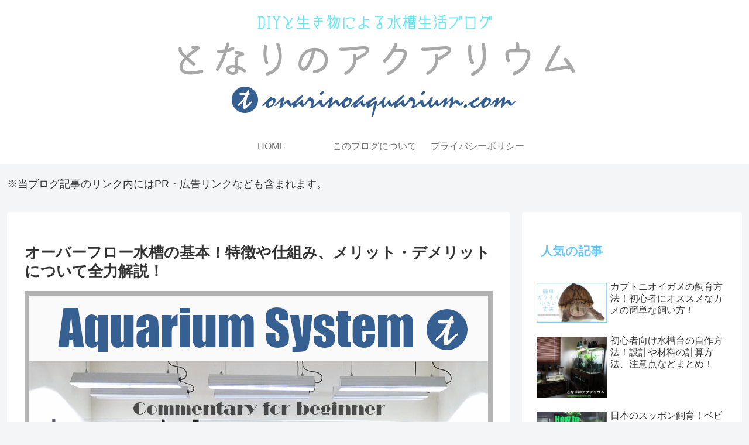

--- FILE ---
content_type: text/css
request_url: https://tonarinoaquarium.com/wp-content/cache/autoptimize/css/autoptimize_single_b6e68287a524087b099ea48858b037f0.css?ver=6.8.3&fver=20220902020519
body_size: 510
content:
@charset "UTF-8";
/*!
Theme Name: Cocoon Child
Description: Cocoon専用の子テーマ
Theme URI: https://wp-cocoon.com/
Author: わいひら
Author URI: https://nelog.jp/
Template:   cocoon-master
Version:    1.1.3
*/
.article h2{color:#fff;background:#4072b3;padding:.5em}.article h3{color:#4072b3;font-size:18px;border:none;border-bottom:solid 2px #4072b3}.article h4{color:#4072b3;font-size:14px;border:none;border-left:7px solid #4072b3}.article h5{color:#4072b3;font-size:14px;border:none}.sidebar h3{color:#68c5f3;background-color:#fff}.wp-block-image figcaption{text-align:center}div.yyi-rinker-contents div.yyi-rinker-title a span,div.yyi-rinker-contents div.yyi-rinker-detail a span,div.yyi-rinker-contents ul.yyi-rinker-links li a span{display:none}div.yyi-rinker-contents ul.yyi-rinker-links li{min-width:180px;border-radius:4px !important;margin:5px !important}div.yyi-rinker-contents ul.yyi-rinker-links li a{height:40px !important;line-height:40px !important;text-align:center;font-size:14px !important;color:#fff;transition:all .5s 0s ease}@media screen and (max-width:480px){div.yyi-rinker-contents div.yyi-rinker-box{flex-direction:column}div.yyi-rinker-contents div.yyi-rinker-image{width:auto}div.yyi-rinker-contents div.yyi-rinker-box div.yyi-rinker-info{width:calc(100% - 10px);text-align:center;padding:0 !important}div.yyi-rinker-contents div.yyi-rinker-detail{padding:0 !important}div.yyi-rinker-contents ul.yyi-rinker-links li{width:100%}div.yyi-rinker-contents ul.yyi-rinker-links li a{padding:0 !important}}

--- FILE ---
content_type: application/javascript; charset=utf-8;
request_url: https://dalc.valuecommerce.com/app3?p=887719992&_s=https%3A%2F%2Ftonarinoaquarium.com%2Fof-merit-demerit%2F&vf=iVBORw0KGgoAAAANSUhEUgAAAAMAAAADCAYAAABWKLW%2FAAAAMElEQVQYV2NkFGP4nxHxlmH3JBEGxovGzP%2F3Le5iqN5SwsCYy9X1f96zEwyRAusYAB0HDx9eFgjgAAAAAElFTkSuQmCC
body_size: 808
content:
vc_linkswitch_callback({"t":"696eed24","r":"aW7tJAAKpUYDj9aNCooAHwqKBtSgUw","ub":"aW7tJAAB0TMDj9aNCooBbQqKC%2FBSZA%3D%3D","vcid":"qcaXSLRWs1TtURBzTJmOsBn6xW8cONmDX1XNZPr4ZuJ9ZK1FTC9m5xgxOT1r5BnR","vcpub":"0.697670","www.amazon.co.jp":{"a":"2614000","m":"2366370","g":"96647fe8ac","sp":"tag%3Dvc-22%26linkCode%3Dure"},"s":3636940,"approach.yahoo.co.jp":{"a":"2826703","m":"2201292","g":"1a286d678c"},"paypaystep.yahoo.co.jp":{"a":"2826703","m":"2201292","g":"1a286d678c"},"mini-shopping.yahoo.co.jp":{"a":"2826703","m":"2201292","g":"1a286d678c"},"shopping.geocities.jp":{"a":"2826703","m":"2201292","g":"1a286d678c"},"l":4,"lohaco.yahoo.co.jp":{"a":"2686782","m":"2994932","g":"9e5e044f8c"},"lohaco.jp":{"a":"2686782","m":"2994932","g":"9e5e044f8c"},"shopping.yahoo.co.jp":{"a":"2826703","m":"2201292","g":"1a286d678c"},"p":887719992,"paypaymall.yahoo.co.jp":{"a":"2826703","m":"2201292","g":"1a286d678c"}})